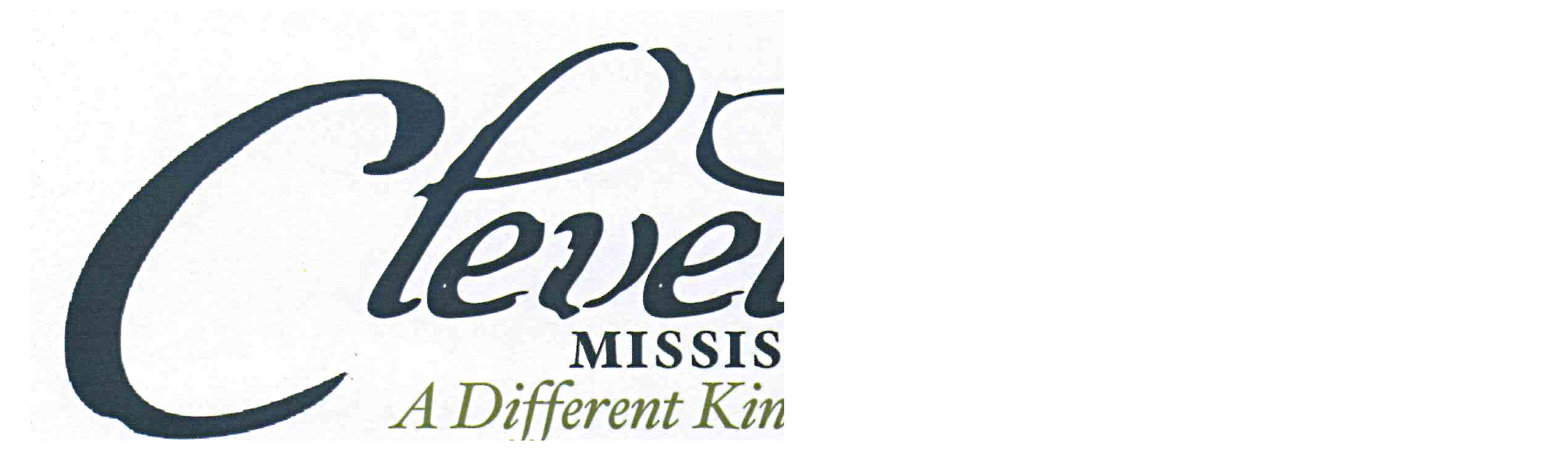

--- FILE ---
content_type: text/html; charset=UTF-8
request_url: https://clevelandms.seamlessdocs.com/f/mechanicalpermit
body_size: 12598
content:
<!DOCTYPE html>
<html lang="en">
  <head>
            <meta http-equiv="X-UA-Compatible" content="IE=edge">
        <script type="text/javascript">
            var show_user_bar = false;
            var preview = false;
            var baseurl = 'https://clevelandms.seamlessdocs.com';
            var formurl = 'https://clevelandms.seamlessdocs.com/f/mechanicalpermit';
            var embed_type = '';
            var prem = !!'1';
            var is_fillable = !!'1';
            var is_wizard = ('' == '1');
            var for_print = !!'';
            var signer_data;
                            var wizard_elements = {};
                        var defaultView = 'doc';
            var ui_prefs = {"hide_submit":false};
                            var submit_btn_settings = null;
                        var allow_hotseat_toggle = false;
                            allow_hotseat_toggle = true;
                        var submissionViewerToggle = false;
                            submissionViewerToggle = true;
                        var isPaymentEnabled = false;
                    </script>
    
    <!-- public_form_head -->
<meta http-equiv="X-UA-Compatible" content="IE=10; IE=edge">
<title>[City of Cleveland] Mechanical Permit Application</title>
<script type="text/javascript">
	var DefaultMap = Map;
	var DefaultArrayFrom = Array.from;
	var CustomArrayFrom = function (item) {
		if (item == null) return [];

		return DefaultArrayFrom(item);
	}
	var DefaultSymbol = Symbol;
</script>
<script src="https://cdn.jsdelivr.net/npm/symbol-es6/dist/symbol-es6.min.js"></script>
<link rel="shortcut icon" href="/favicon.ico" />
    <link type="text/css" rel="stylesheet" href="/assets/css/global.css??1768729921" media="all" charset="utf-8" />
    <link type="text/css" rel="stylesheet" href="/assets/css/bootstrap.min.css??1768729921" media="all" charset="utf-8" />

    

	<link type="text/css" rel="stylesheet" href="//clevelandms.seamlessdocs.com/assets/css/form_view.min.css??1768729921" media="all" charset="utf-8" />


<meta name="robots" content="NOINDEX, NOFOLLOW"/>
<meta http-equiv="Content-Type" content="text/html; charset=UTF-8">

	<meta name="viewport" content="width=device-width, initial-scale=1.0" />

    <script type="text/javascript">
        var user_id = '';
        var extlink = 'https://clevelandms.seamlessdocs.com';

		firstName = "";
		lastName = "";
		email = "";
		stored_sig = null;

		</script>

    <script>
    window.SEAMLESSDOCS_SERVER_URL = 'https://backend.prod.seamlessdocs.com/';
    window.SEAMLESSDOCS_AUTH0_CLIENT_ID = 'JVgwYze28iPdRL4bKy0ue0SDQwoQ0lSR';
    window.SEAMLESSDOCS_AUTH0_DOMAIN = 'seamlessdocs.auth0.com'
    window.SEAMLESSDOCS_AUTH0_DB_CONNECTION = 'SD-Prod';
    window.SEAMLESSDOCS_FILEPICKER_KEY = 'AS1Oi4V4xTkuGDjSc2tVxz';
    window.SEAMLESSDOCS_CONDITIONAL_NOTIFICATIONS_TEXT_FIELDS = '1';
</script>
            
    <script type="text/javascript" src="//clevelandms.seamlessdocs.com/assets/js/browser_compatibility_check.min.js?1768729921"></script>

            <script type="text/javascript" src="//clevelandms.seamlessdocs.com/_js/mootools-compat-1.3-loader.js?1768729921"></script>
    	<script type="text/javascript" src="//clevelandms.seamlessdocs.com/assets/js/etc.min.js?1768729921"></script>
	<script type="text/javascript" src="//clevelandms.seamlessdocs.com/assets/js/library.v2.min.js?1768729921"></script>

	<script type="text/javascript" src="//clevelandms.seamlessdocs.com/assets/js/mathjs.js?1768729921"></script>
	<script type="text/javascript" src="//clevelandms.seamlessdocs.com/assets/js/iframeResizer.contentWindow.js?1768729921"></script>
	<script type="text/javascript" src="//clevelandms.seamlessdocs.com/assets/js/datadog-logs.js?1768729921"></script>

	<script src="//clevelandms.seamlessdocs.com/_js/filestackLoader.js"></script>
	<script>
		var DD_logEnv = /(nonprod|localhost)/.test(location.hostname) ? 'nonprod' : (/stage/.test(location.hostname) ? 'stage' : 'prod')
		window.DD_LOGS && DD_LOGS.init({
			clientToken: 'pub99c5e641777c4c912ccc4399aba20626',
			forwardErrorsToLogs: true,
			sampleRate: DD_logEnv === 'prod' ? 100 : 0,
			service: 'legacy.client',
			datacenter: 'eu',
			env: DD_logEnv
		});
	</script>
	
	<script>
		function waitForIntercomIframe() {
			/*
        	iframes that are programatically added via 3rd party scripts don't always have the `title` attribute.
        	that attribute is required for iframes.. even if set to `empty`
        	starting a timer per service to catch when each loads
*/
			var intercomWaitIframe = setInterval(function(){
				if ($('intercom-frame') === null) {
					return;
				} else {
					clearInterval(intercomWaitIframe);
					$('intercom-frame').set('title','empty');
				}
			}, 100);
		}
		window.addEventListener('DOMContentLoaded', waitForIntercomIframe);
	</script>
	

	<script type="text/javascript">
    var rootPath = 'clevelandms.seamlessdocs.com'; 	var ink_key = 'AS1Oi4V4xTkuGDjSc2tVxz';
    var FORM_ALIAS_MAX_LENGTH = 100;
	var form_id = 'CO17111000045635045';
	var pdf_id = 'CO17111000045635044';
	var is_pdf = !!'CO17111000045635044';
	var is_wizard_enabled = ("" == 't') ? 't' : 'f';
	var alias = 'mechanicalpermit';
	var form_type = '/f/';
	var is_wizard = false;
    var drawerMode = 'public';
    var request_needed = false;
    var is_finish = false;
    var acct_type = '8fa14cdd754f91cc6554c9e71929cce7';
	var is_thankyou = false;
	var is_admin =false;
	var page_data = [];
	var is_edit = false;
	var request_attachments_active = false;
	var mindbody_active = false;
	    var is_save_and_continue = false;

	var isMobile = false;
	var disable_quick_tools = ("" === 'f') ? 'f' : 't';
	var submit_error = null;

	var sub_view_mode = 'userdefined';

	var assets = {"css":[],"js":[]};

	
	</script>

	<script type="text/javascript" src="//clevelandms.seamlessdocs.com/components/odoForms/js/branding.js?1768729921"></script>

	    		  <script type="text/javascript" src="//clevelandms.seamlessdocs.com/assets/js/sd.min.js?1768729921"></script>
    	

	
    

						<link type="text/css" rel="stylesheet" href="//clevelandms.seamlessdocs.com/assets/css/form_view_responsive.min.css??1768729921" media="all" charset="utf-8" />
  			


    <link type="text/css" rel="stylesheet" href="//clevelandms.seamlessdocs.com/assets/css/form_view_editor.min.css??1768729921" media="all" charset="utf-8" />


	
	


  <script type="text/javascript">
    var master_account_id = 'MA17091000038967645';
            var has_signatures = true;
	    var wait_for_odosign = false;
	    var embed_type = '';
	            	        var message_heading = {'saving':'Saving...','success':'Success','alert':'Oops!'};

	        var submit_message_body = "";

	        	        	    	    var signer_data = {"participantId":4682833,"recipient_type":"userdefined","signer_type":"userdefined","signer_key":"9c284e3dd78cf2afcf967ebd591d96df","key":"9c284e3dd78cf2afcf967ebd591d96df","color":"#46275E","allow_hotseat":"false","can_delegate":"false","require_login":"false","identifiedBy":null,"participationOrder":0,"hideSignature":false,"groupLabel":"","versionId":"AP25021000576576593","reference":"Signer1","apiConfig":null};
          </script>






  <link rel="stylesheet" type="text/css" href="//clevelandms.seamlessdocs.com/_js/datepicker/datepicker_jqui.css">
  <script type="text/javascript" src="//clevelandms.seamlessdocs.com/_js/datepicker/datepicker.js"></script>

    <style type="text/css" media="screen">
            
    

        /*
    	@media screen and (min-width: 980px) {
    		.l-document-content-area.public_mode {
    			padding-top: 50px !important;
    		}
    	}
    */
    
        	body {
    		width: 100%;
    	}
    
        </style>

	<script>
		if (assets) {
			addon.loadAssets( assets );
		}
	</script>



<link rel="apple-touch-icon" href="https://www.seamlessdocs.com/_imgs/ios_icon.png"></link>



    <link type="text/css" rel="stylesheet" href="//clevelandms.seamlessdocs.com/assets/css/liveview-base.min.css??1768729921" media="all" charset="utf-8" />

    

            <!-- Google Analytics -->
          <!-- Google tag (gtag.js) -->
<script async src="https://www.googletagmanager.com/gtag/js?id=G-2NYNFWGR6B"></script>
<script>
    
        window.dataLayer = window.dataLayer || [];
        function gtag(){dataLayer.push(arguments);}
    
    gtag('js', new Date());
    gtag('config', 'G-2NYNFWGR6B');
    
    gtag('event', 'page_view', {
        page_path: window.location.pathname,
        page_title: document.title
    });
</script>
        <!-- End of Google Analytics -->
      </head>
  <body class="one-nav-enable" >
          
            
                                                    <script>
	var participantsToggle = false;
	var isForteEnabled = false;
		participantsToggle = true;
		var isUserAuth = false;
	</script>
</script>


<script type="text/javascript">

	var request_needed = false;
	var font_size = "12px";
	var application_id = "";

            var emailSigNeeded = false;
    
	window.addEvent( 'load',
					 function(e){
					 	var img = $$('figure.document-header--logo img')[0];

					 	if( img ) {
							var w = img.getWidth()/4;
							var h = img.getHeight()/4;

							if( Math.abs(h - w) > 15 ) {
								img.setStyles({
												'paddingTop': (w < h) ? h : w,
												'paddingBottom': (w < h) ? h : w
											});
							}
						}

													
							drag_tool = new dragDropElement('wizardTools');

							if( $('submit_bar') ) {
								drag_tool_aux = new dragDropElement($('submit_bar').getElement('.wizardTools'));
							}
							
																			if( typeof is_save_and_continue === 'boolean' ) {
								if( is_save_and_continue ) {
									loadSaveAndContinueNotification();
								}
							}
											 });

			permission_needed = false;

			


function toggleUserToolsMenu( e ){
    if( e.target.hasClass('submenu') || e.target.getParent('.submenu') ){
        if( e.target.hasClass('submenu') ){
            $$('li.submenu.active').removeClass('active');
            e.target.addClass('active');

            window.addEvent('click', toggleUserToolsMenu );
        }
    }
    else{
        $$('li.submenu.active').removeClass('active');
        window.removeEvent('click', toggleUserToolsMenu );
    }
}
window.addEvent('load', function(){
    if( typeOf($('wizardTools')) == 'element' &&
    	$('wizardTools').getElement('li.icon-chevron-up') &&
    	$('wizardTools').getElement('li.icon-remove') ){
	        $('wizardTools').getElement('li.icon-remove').addEvent('click',function(){
	            $('wizardTools').addClass('minimize');
	            (function(){
	                $('wizardTools').getElement('li.icon-chevron-up').addClass('show');

	                $('wizardTools').getElement('li.icon-chevron-up').addEvent('click', function(e){
	                    $('wizardTools').removeClass('minimize');
	                    $('wizardTools').getElement('li.icon-chevron-up').removeClass('show');
	                });
	            }).delay(500);
	        });
    }
});
</script>

	<script type="text/javascript">
    var metricName = "pdfView.loading.time";
    
    window.addEventListener('load', function () {
        setTimeout(function () {
            let time = performance.timing.loadEventEnd - performance.timing.navigationStart;

            if (time > 0) {
                new Request.JSON({
                    url: '/ajax',
                    async: false,
                    data: {
                        'ar_class': ['Performance', 'histogram'],
                        'args': {
                            metricName: metricName,
                            value: time
                        }
                    },
                }).send();
            }
        }, 1000);
    });
    
</script>


		    	
<header class="l-document-masthead   ">

        <a tabIndex="0" href="#mainContent" class="skip-to-main-link" style="position:absolute;top:-1000px;" onkeypress="return false;" onclick="return false;">Skip to form</a>

	<div class="masthead_info_wrapper">

        	<div class="document-header">
  			    		<figure class="document-header--logo ">
                                                          
                                          
                    				        <img class="logo_wrapper" src="https://s3.amazonaws.com/260129c1-3e0b-4614-a4a6-e2986d88c664/0W9Beo4gQIyWEyeLJLOp_cleveland_logo.jpg" alt="City of Cleveland logo" onerror="if (this.src !== '/_imgs/assets/images/brand-logo.png') this.src = '/_imgs/assets/images/brand-logo.png';">
    			          		</figure>

    		<div class="document-header--infobox active">

    			<hgroup class="document-header--company-essentials">
    				<h1>City of Cleveland</h1>
    			</hgroup>

    			<address class="document-header--company-address">
                    <p>
                                                    michelle.arbuckle@cityofclevelandms.com
                                            </p>

    				    					<p>
                                                            <span>100 North Street</span>, <span>PO Box 1439</span>, <span>Cleveland</span>, <span>MS</span>, <span>38732</span>, <span>US</span>
                                                    </p>
    															<p>
                                                            662-846-1471
                                                    </p>
					    			</address>
    		</div>
    	</div>
	
	
			

    </div>
</header>


	


	<div id="printToSignModal" class="modal_module">
		<h3 class="modal_title">Print Document</h3>
		<div style="min-height: 140px;">
			<p>When you click Print below we will prepare a printable document for you. It will automatically download when it's ready.</p>
			<p><b>Did you know?</b><br>
			You can fill in the document online and then click the print icon and all of your information will be populated in the printable document, saving you time later.</p>
		</div>
		<p class="actions">
			<input type="button" class="btn" value="Cancel" onclick="modalManager.closeViewModal('printToSignModal');">
			<input type="button" class="btn done print" value="Print">
		</p>

	</div>
	
<div id="submit_bar" class="submit_bar">
	<div class="center_wrapper">
		<div class="tools_wrapper">
			
			
						    
	<div 
		class="tool icon-print" 
		role="button"
	    tabindex="0"
	    onclick="printDoc();"
	    onkeydown="if(event.key === 'Enter' || event.key === ' ') printDoc();"
		data-tooltip='{"position":"bottom"}' 
		title="Print Document Without Submitting">
	</div>

			
			
					</div>

	    <a class="logo-inner" href="http://www.seamlessdocs.com" target="_blank"></a>

        <script src="https://core.spreedly.com/iframe/express-2.min.js"></script>
<script type="text/javascript" src="/assets/js/payment-modals.js?1768729921"></script>
<!-- this following javascript lives in the template as much of the config is provided dynamically server-side -->
<script>
        var spreedlyData = null;
    </script>
        <script type="text/javascript" src="/assets/js/payment-modals.js?1768729921"></script>
<script>
            var govosPayData = null;
    </script>
                    
										                    				        <input type="button" class="action_button sign primary " value="Submit &amp; Sign" onclick="submitDoc();">
                    										
        
		
					<div
				class=""
				tabIndex="0"
				onclick="signerActions.decline();"
				role="button"
				aria-label="Decline to sign"
				onkeydown="if(event.key === 'Enter' || event.key === ' ') signerActions.decline();">
			</div>

			<div 
				class="special-tool icon-ban-circle"
				onclick="signerActions.decline();"
				tabIndex="0"
				role="button"
				onkeydown="if(event.key === 'Enter' || event.key === ' ') signerActions.decline();"
				data-tooltip='{"position":"top"}' title="Decline to Sign">
			</div>
		
		<div class="icon-warning-sign warning" id="submit_warning"></div>
	</div>

	<div class="logo-outer">
		<a class="logo-wrap" href="http://www.seamlessdocs.com" target="_blank"><div class="sd-logo"></div>
		<a href="http://www.seamlessdocs.com" target="_blank" class="Go to home page">SeamlessDocs</a>
    </div>
</div>

<div id="warning_msg"><p class="center_wrapper"></p></div>
	
<style>
@media print {
	@font-face {
	    font-family: 'Gotham Bold';
	    font-style: normal;
	    font-weight: bold;
	    src: url('/fonts/gotham/Gotham-Bold.eot');
	    src: local('Gotham Bold'), local('Gotham-Bold'), url('/fonts/gotham/Gotham-Bold.woff') format('woff'), url('/fonts/gotham/Gotham-Bold.ttf') format('truetype'), url('/fonts/gotham/Gotham-Bold.svg') format('svg');
	}
	@font-face {
	    font-family: 'Gotham Book';
	    font-style: normal;
	    font-weight: normal;
	    src: url('/fonts/gotham/Gotham-Book.eot');
	    src: local('Gotham Book'), local('Gotham-Book'), url('/fonts/gotham/Gotham-Book.woff') format('woff'), url('/fonts/gotham/Gotham-Book.ttf') format('truetype'), url('/fonts/gotham/Gotham-Book.svg') format('svg');
	}
	@font-face {
	    font-family: 'Gotham Medium';
	    font-style: normal;
	    font-weight: normal;
	    src: url('/fonts/gotham/Gotham-Medium.eot');
	    src: local('Gotham Medium'), local('Gotham-Medium'), url('/fonts/gotham/Gotham-Medium.woff') format('woff'), url('/fonts/gotham/Gotham-Medium.ttf') format('truetype'), url('/fonts/gotham/Gotham-Medium.svg') format('svg');
	}
	@font-face {
	    font-family: 'Gotham Light';
	    font-style: normal;
	    font-weight: normal;
	    src: url('/fonts/gotham/Gotham-Light.eot');
	    src: local('Gotham Light'), local('Gotham-Light'), url('/fonts/gotham/Gotham-Light.woff') format('woff'), url('/fonts/gotham/Gotham-Light.ttf') format('truetype'), url('/fonts/gotham/Gotham-Light.svg') format('svg');
	}

    }



</style>

<main class="l-document-content-area public_mode doc  ">
	<div id="doc" class="document-content-area--inner-content">
		<div class="document-content-area__scroll-wrapper jscroll">
					    <form name="Mechanical Permit Application_doc" class="form_wrap" id="CO17111000045635044_doc" method="post" action="https://clevelandms.seamlessdocs.com/f/mechanicalpermit">
	        <input type="hidden" name="pdf_id" value="CO17111000045635044">
	        <input type="hidden" name="form_id" value="CO17111000045635045">
	        <input type="hidden" name="master_account_id" value="MA17091000038967645">
	        <input type="hidden" name="application_id" value="">
	        <input type="hidden" name="requestedClass" value="OdoFormsForms">
	        <input type="hidden" name="requestedMethod" value="submit">
	        <input type="hidden" name="thankyou_url" value="">
	        <input type="hidden" name="embed_type" value="">
	        <input type="hidden" name="uuid" value="CrU4Tv41saL3y28S1IpzqyI">
	        <input type="hidden" name="referrer_url" value="">
	        		        <input type="hidden" name="sub_view_mode" value="userdefined">
	        			
			

  <div class="page pdf" id="Page1" style="background-image:url('https://cdn.seamlessdocs.com/doc_images/201711/0592996cc2841a98df19f3c29b5743c0.png');"><div class="permission_overlay"></div><span class="elem text" rel="gen_input_text_qTWco1_0"><input  type="text"name="gen_input_text_qTWco1_0" class="doc_field validate[]" rel="gen_input_text_qTWco1_0" style="width:200px !important;height:25px !important;line-height:25px;" aria-label="Lot Text Box" value="" ></span><span class="elem text" rel="gen_input_text_cx07sM_0"><input  type="text"name="gen_input_text_cx07sM_0" class="doc_field validate[]" rel="gen_input_text_cx07sM_0" style="width:92px !important;height:25px !important;line-height:25px;" aria-label="Block Text Box" value="" ></span><span class="elem text" rel="gen_input_text_Hx5sa_0"><input  type="text"name="gen_input_text_Hx5sa_0" class="doc_field validate[]" rel="gen_input_text_Hx5sa_0" style="width:254px !important;height:28px !important;line-height:28px;" aria-label="Project Address Text Box" value="" ></span><span class="elem text" rel="gen_input_text_ek86F_0"><input  type="text"name="gen_input_text_ek86F_0" class="doc_field validate[]" rel="gen_input_text_ek86F_0" style="width:285px !important;height:21px !important;line-height:21px;" aria-label="Subdivision Text Box" value="" ></span><span class="elem text" rel="gen_input_text_zp8SYL_0"><input  type="text"name="gen_input_text_zp8SYL_0" class="doc_field validate[]" rel="gen_input_text_zp8SYL_0" style="width:293px !important;height:28px !important;line-height:28px;" aria-label="TextField_0 Text Box" value="" ></span><span class="elem text" rel="gen_input_text_gPAtn8_0"><input  type="text"name="gen_input_text_gPAtn8_0" class="doc_field validate[]" rel="gen_input_text_gPAtn8_0" style="width:247px !important;height:23px !important;line-height:23px;" aria-label="Legal Description Text Box" value="" ></span><span class="elem text" rel="gen_input_text_BLIpFr_0"><input  type="text"name="gen_input_text_BLIpFr_0" class="doc_field validate[]" rel="gen_input_text_BLIpFr_0" style="width:254px !important;height:25px !important;font-size:14px !important;letter-spacing:normal !important;word-spacing:normal !important;color:#333333 !important;line-height:25px;" special_formatting = "none" aria-label="Property Owner Text Box" value="" ></span><span class="elem text" rel="gen_input_text_v6QRfH_0"><input  type="text"name="gen_input_text_v6QRfH_0" class="doc_field validate[]" rel="gen_input_text_v6QRfH_0" style="width:254px !important;height:25px !important;line-height:25px;" aria-label="Mailing Address Text Box" value="" ></span><span class="elem text" rel="gen_input_text_MRum7w_0"><input  type="text"name="gen_input_text_MRum7w_0" class="doc_field validate[]" rel="gen_input_text_MRum7w_0" style="width:362px !important;height:28px !important;line-height:28px;" aria-label="TextField_1 Text Box" value="" ></span><span class="elem text" rel="gen_input_text_HkPxbP_0"><input  type="text"name="gen_input_text_HkPxbP_0" class="doc_field validate[]" rel="gen_input_text_HkPxbP_0" style="width:316px !important;height:25px !important;line-height:25px;" aria-label="Name Text Box" value="" ></span><span class="elem text" rel="gen_input_text_gMJpKB"><input  type="text"name="gen_input_text_gMJpKB" class="doc_field validate['number']" rel="gen_input_text_gMJpKB" style="height:21px !important;width:191px !important;font-size:14px !important;letter-spacing:normal !important;word-spacing:normal !important;color:#333333 !important;line-height:21px;" special_formatting = "none" aria-label="TextField_3 Text Box" value="" ></span><span class="elem text" rel="gen_input_text_FiX91G"><input  type="text"name="gen_input_text_FiX91G" class="doc_field validate['number']" rel="gen_input_text_FiX91G" style="height:21px !important;width:191px !important;font-size:14px !important;letter-spacing:normal !important;word-spacing:normal !important;color:#333333 !important;line-height:21px;" special_formatting = "none" aria-label="TextField_3 Text Box" value="" ></span><span class="elem text" rel="gen_input_text_r3xWTE"><input  type="text"name="gen_input_text_r3xWTE" class="doc_field validate[]" rel="gen_input_text_r3xWTE" style="height:21px !important;width:298px !important;line-height:21px;" aria-label="TextField_3 Text Box" value="" ></span><span class="elem text" rel="gen_input_text_XjoNx8_0"><input  type="text"name="gen_input_text_XjoNx8_0" class="doc_field validate['number']" rel="gen_input_text_XjoNx8_0" style="width:214px !important;height:21px !important;font-size:14px !important;letter-spacing:normal !important;word-spacing:normal !important;color:#333333 !important;line-height:21px;" special_formatting = "none" aria-label="TextField_3 Text Box" value="" ></span><span class="elem text" rel="gen_input_text_w5x6y9_0"><input  type="text"name="gen_input_text_w5x6y9_0" class="doc_field validate['email']" rel="gen_input_text_w5x6y9_0" style="width:316px !important;height:23px !important;font-size:14px !important;letter-spacing:normal !important;word-spacing:normal !important;color:#333333 !important;line-height:23px;" special_formatting = "none" aria-label="Email Text Box" value="" ></span><span class="elem text" rel="gen_input_text_IsdXJP_0"><input  type="text"name="gen_input_text_IsdXJP_0" class="doc_field validate[]" rel="gen_input_text_IsdXJP_0" style="width:362px !important;height:20px !important;line-height:20px;" aria-label="TextField_2 Text Box" value="" ></span><span class="elem checkbox" rel="gen_input_checkbox_nvf7R5_0"><input  type="checkbox"name="fieldgroup_9wGZJp[]" class="doc_field validate[]" rel="gen_input_checkbox_nvf7R5_0" style="height:15px !important;width:15px !important;" ref="fieldgroup_9wGZJp" onchange="checkForConditional(this);"  aria-label="New Field" value="checkbox_BzM" ></span><span class="elem checkbox" rel="gen_input_checkbox_hQ12Uc_0"><input  type="checkbox"name="fieldgroup_k47g6r[]" class="doc_field validate[]" rel="gen_input_checkbox_hQ12Uc_0" style="height:15px !important;width:15px !important;" ref="fieldgroup_k47g6r" onchange="checkForConditional(this);"  aria-label="New Field" value="checkbox_8lL" ></span><span class="elem checkbox" rel="gen_input_checkbox_dlST32_0"><input  type="checkbox"name="fieldgroup_Z8YnlW[]" class="doc_field validate[]" rel="gen_input_checkbox_dlST32_0" style="height:15px !important;width:15px !important;" ref="fieldgroup_Z8YnlW" onchange="checkForConditional(this);"  aria-label="checkbox_4Gq" value="checkbox_e0u" ></span><span class="elem checkbox" rel="gen_input_checkbox_HlDUpL_0"><input  type="checkbox"name="fieldgroup_bQxbRJ[]" class="doc_field validate[]" rel="gen_input_checkbox_HlDUpL_0" style="height:15px !important;width:15px !important;" ref="fieldgroup_bQxbRJ" onchange="checkForConditional(this);"  aria-label="New Field" value="checkbox_m2E" ></span><span class="elem checkbox" rel="gen_input_checkbox_tegmtQ_0"><input  type="checkbox"name="fieldgroup_2fAFoz[]" class="doc_field validate[]" rel="gen_input_checkbox_tegmtQ_0" style="height:15px !important;width:15px !important;" ref="fieldgroup_2fAFoz" onchange="checkForConditional(this);"  aria-label="New Field" value="checkbox_EgA" ></span><span class="elem checkbox" rel="gen_input_checkbox_RpQ7fj_0"><input  type="checkbox"name="fieldgroup_3ZBVe0[]" class="doc_field validate[]" rel="gen_input_checkbox_RpQ7fj_0" style="height:15px !important;width:15px !important;" ref="fieldgroup_3ZBVe0" onchange="checkForConditional(this);"  aria-label="New Field" value="checkbox_lih" ></span><span class="elem checkbox" rel="gen_input_checkbox_zP2rhp_0"><input  type="checkbox"name="fieldgroup_AvYlxq[]" class="doc_field validate[]" rel="gen_input_checkbox_zP2rhp_0" style="height:15px !important;width:15px !important;" ref="fieldgroup_AvYlxq" onchange="checkForConditional(this);"  aria-label="New Field" value="checkbox_PjC" ></span><span class="elem checkbox" rel="gen_input_checkbox_Vs68E2_0"><input  type="checkbox"name="fieldgroup_JXWGfj[]" class="doc_field validate[]" rel="gen_input_checkbox_Vs68E2_0" style="height:15px !important;width:15px !important;" ref="fieldgroup_JXWGfj" onchange="checkForConditional(this);"  aria-label="New Field" value="checkbox_H9N" ></span><span class="elem checkbox" rel="gen_input_checkbox_tGlQbQ_0"><input  type="checkbox"name="fieldgroup_oZgDRG[]" class="doc_field validate[]" rel="gen_input_checkbox_tGlQbQ_0" style="height:15px !important;width:15px !important;" ref="fieldgroup_oZgDRG" onchange="checkForConditional(this);"  aria-label="New Field" value="checkbox_kh6" ></span><span class="elem checkbox" rel="gen_input_checkbox_dkmSQ9_0"><input  type="checkbox"name="fieldgroup_PcrzOG[]" class="doc_field validate[]" rel="gen_input_checkbox_dkmSQ9_0" style="height:15px !important;width:15px !important;" ref="fieldgroup_PcrzOG" onchange="checkForConditional(this);"  aria-label="New Field" value="checkbox_7nf" ></span><span class="elem text" rel="gen_input_text_Uvcdv_0"><input  type="text"name="gen_input_text_Uvcdv_0" class="doc_field validate[]" rel="gen_input_text_Uvcdv_0" style="width:49px !important;height:16px !important;line-height:16px;" aria-label="NA_1 Text Box" value="" ></span><span class="elem text" rel="gen_input_text_43Mmou"><input  type="text"name="gen_input_text_43Mmou" class="doc_field validate[]" rel="gen_input_text_43Mmou" style="height:15px !important;width:55px !important;line-height:15px;" readonly calc-fx="gen_input_text_43Mmou=gen_input_text_Uvcdv_0*3" aria-label="TextField_6 Text Box" value="" ></span><span class="elem text" rel="gen_input_text_mNOGY8_0"><input  type="text"name="gen_input_text_mNOGY8_0" class="doc_field validate[]" rel="gen_input_text_mNOGY8_0" style="width:55px !important;height:15px !important;line-height:15px;" aria-label="NA Text Box" value="" ></span><span class="elem text" rel="gen_input_text_tPfnKO_0"><input  type="text"name="gen_input_text_tPfnKO_0" class="doc_field validate[]" rel="gen_input_text_tPfnKO_0" style="width:59px !important;height:15px !important;line-height:15px;" readonly calc-fx="gen_input_text_tPfnKO_0=gen_input_text_mNOGY8_0*3" aria-label="TextField_4 Text Box" value="" ></span><span class="elem text" rel="gen_input_text_nEBtyC_0"><input  type="text"name="gen_input_text_nEBtyC_0" class="doc_field validate[]" rel="gen_input_text_nEBtyC_0" style="width:55px !important;height:15px !important;line-height:15px;" aria-label="TextField_6 Text Box" value="" ></span><span class="elem text" rel="gen_input_text_Q5rzLM_0"><input  type="text"name="gen_input_text_Q5rzLM_0" class="doc_field validate[]" rel="gen_input_text_Q5rzLM_0" style="width:55px !important;height:15px !important;line-height:15px;" readonly calc-fx="gen_input_text_Q5rzLM_0=25+gen_input_text_tPfnKO_0+gen_input_text_43Mmou+gen_input_text_nEBtyC_0" aria-label="Total Fee Text Box" value="" ></span><span class="elem text" rel="gen_input_text_k5flgA_0"><input  type="text"name="gen_input_text_k5flgA_0" class="doc_field validate[]" rel="gen_input_text_k5flgA_0" style="width:478px !important;height:30px !important;line-height:30px;" aria-label="TextField_7 Text Box" value="" ></span><span class="elem text textarea" rel="gen_input_text_bhm57N_0"><textarea  type="text"name="gen_input_text_bhm57N_0" class="doc_field validate[]" rel="gen_input_text_bhm57N_0" style="width:751px !important;height:97px !important;font-size:14px !important;letter-spacing:normal !important;word-spacing:normal !important;color:#333333 !important;overflow:auto;" special_formatting = "none" aria-label="Minor Repairs Remodel Describe in Detail Text Box" aria-label= "Minor Repairs Remodel Describe in Detail"></textarea></span><div class="elem" rel="gen_odosign_SignHere_ORwCUG_0" style="top:824px; left:50px; width:164px; height:32px;"><div class="signature_wrapper" autodetected="t" rel="gen_odosign_SignHere_ORwCUG_0" title="Signer1" tabindex="0" role="region" aria-label="Signature Field"><span class="signer_elem signhere" recipient_key="9c284e3dd78cf2afcf967ebd591d96df" style="border-color:#46275E;  background-color: rgba(70, 39, 94, 0.4);" >Signature Here</span><input type="hidden" name="esign_elems[9c284e3dd78cf2afcf967ebd591d96df][gen_odosign_SignHere_ORwCUG_0][type]" value="SignHere"><span class="signerStamp" tabindex="0" role="button" aria-label="Click to Sign">Click to Sign</span></div></div><div class="elem" rel="gen_odosign_datesigned_p9Towi" style="top:832px; left:450px; width:200px; height:19px;"><div class="signature_wrapper" autodetected="f" rel="gen_odosign_datesigned_p9Towi" title="Signer1" tabindex="0" role="region" aria-label="Signature Field"><span class="signer_elem datesigned" recipient_key="9c284e3dd78cf2afcf967ebd591d96df" style="border-color:#46275E;  background-color: rgba(70, 39, 94, 0.4);" >01/18/2026</span><input type="hidden" name="esign_elems[9c284e3dd78cf2afcf967ebd591d96df][gen_odosign_datesigned_p9Towi][type]" value="datesigned"><span class="signerStamp" tabindex="0" role="button" aria-label="Click to Sign">Click to Sign</span></div></div></div><style rel="stylesheet" type="text/css">#Page1{height:1100px; width:850px}
.elem[rel=gen_input_text_qTWco1_0] { top:175px;left:455px;height:25px;width:200px }
.elem[rel=gen_input_text_cx07sM_0] { top:175px;left:701px;height:25px;width:92px }
.elem[rel=gen_input_text_Hx5sa_0] { top:178px;left:155px;height:28px;width:254px }
.elem[rel=gen_input_text_ek86F_0] { top:204px;left:509px;height:21px;width:285px }
.elem[rel=gen_input_text_zp8SYL_0] { top:210px;left:118px;height:28px;width:293px }
.elem[rel=gen_input_text_gPAtn8_0] { top:227px;left:544px;height:23px;width:247px }
.elem[rel=gen_input_text_BLIpFr_0] { top:274px;left:154px;height:25px;width:254px }
.elem[rel=gen_input_text_v6QRfH_0] { top:274px;left:539px;height:25px;width:254px }
.elem[rel=gen_input_text_MRum7w_0] { top:295px;left:432px;height:28px;width:362px }
.elem[rel=gen_input_text_HkPxbP_0] { top:350px;left:94px;height:25px;width:316px }
.elem[rel=gen_input_text_gMJpKB] { top:305px;left:230px;height:21px;width:191px }
.elem[rel=gen_input_text_FiX91G] { top:356px;left:608px;height:21px;width:191px }
.elem[rel=gen_input_text_r3xWTE] { top:377px;left:111px;height:21px;width:298px }
.elem[rel=gen_input_text_XjoNx8_0] { top:378px;left:583px;height:21px;width:214px }
.elem[rel=gen_input_text_w5x6y9_0] { top:403px;left:477px;height:23px;width:316px }
.elem[rel=gen_input_text_IsdXJP_0] { top:405px;left:51px;height:20px;width:362px }
.elem[rel=gen_input_checkbox_nvf7R5_0] { top:450px;left:389px;height:15px;width:15px }
.elem[rel=gen_input_checkbox_hQ12Uc_0] { top:450px;left:626px;height:15px;width:15px }
.elem[rel=gen_input_checkbox_dlST32_0] { top:451px;left:152px;height:15px;width:15px }
.elem[rel=gen_input_checkbox_HlDUpL_0] { top:451px;left:282px;height:15px;width:15px }
.elem[rel=gen_input_checkbox_tegmtQ_0] { top:451px;left:507px;height:15px;width:15px }
.elem[rel=gen_input_checkbox_RpQ7fj_0] { top:475px;left:152px;height:15px;width:15px }
.elem[rel=gen_input_checkbox_zP2rhp_0] { top:475px;left:389px;height:15px;width:15px }
.elem[rel=gen_input_checkbox_Vs68E2_0] { top:475px;left:507px;height:15px;width:15px }
.elem[rel=gen_input_checkbox_tGlQbQ_0] { top:476px;left:282px;height:15px;width:15px }
.elem[rel=gen_input_checkbox_dkmSQ9_0] { top:476px;left:626px;height:15px;width:15px }
.elem[rel=gen_input_text_Uvcdv_0] { top:551px;left:426px;height:16px;width:49px }
.elem[rel=gen_input_text_43Mmou] { top:552px;left:752px;height:15px;width:55px }
.elem[rel=gen_input_text_mNOGY8_0] { top:567px;left:43px;height:15px;width:55px }
.elem[rel=gen_input_text_tPfnKO_0] { top:567px;left:363px;height:15px;width:59px }
.elem[rel=gen_input_text_nEBtyC_0] { top:567px;left:751px;height:15px;width:55px }
.elem[rel=gen_input_text_Q5rzLM_0] { top:584px;left:751px;height:15px;width:55px }
.elem[rel=gen_input_text_k5flgA_0] { top:608px;left:321px;height:30px;width:478px }
.elem[rel=gen_input_text_bhm57N_0] { top:640px;left:50px;height:97px;width:751px }</style><script>page_data.push({"gen_input_text_qTWco1_0":{"id":"gen_input_text_qTWco1_0","name":"gen_input_text_qTWco1_0","tag":"input","type":"text","autodetected":"t","settings":{"label":"Lot","required":"f","readonly":"f"},"properties":{"top":"175px","left":"455px","width":"200px","height":"25px"}},"gen_input_text_cx07sM_0":{"id":"gen_input_text_cx07sM_0","name":"gen_input_text_cx07sM_0","tag":"input","type":"text","autodetected":"t","settings":{"label":"Block","required":"f","readonly":"f"},"properties":{"top":"175px","left":"701px","width":"92px","height":"25px"}},"gen_input_text_Hx5sa_0":{"id":"gen_input_text_Hx5sa_0","name":"gen_input_text_Hx5sa_0","tag":"input","type":"text","autodetected":"t","settings":{"label":"Project Address","required":"f","readonly":"f"},"properties":{"top":"178px","left":"155px","width":"254px","height":"28px"}},"gen_input_text_ek86F_0":{"id":"gen_input_text_ek86F_0","name":"gen_input_text_ek86F_0","tag":"input","type":"text","autodetected":"t","settings":{"label":"Subdivision","required":"f","readonly":"f"},"properties":{"top":"204px","left":"509px","width":"285px","height":"21px"}},"gen_input_text_zp8SYL_0":{"id":"gen_input_text_zp8SYL_0","name":"gen_input_text_zp8SYL_0","tag":"input","type":"text","autodetected":"t","settings":{"label":"TextField_0","required":"f","readonly":"f"},"properties":{"top":"210px","left":"118px","width":"293px","height":"28px"}},"gen_input_text_gPAtn8_0":{"id":"gen_input_text_gPAtn8_0","name":"gen_input_text_gPAtn8_0","tag":"input","type":"text","autodetected":"t","settings":{"label":"Legal Description","required":"f","readonly":"f"},"properties":{"top":"227px","left":"544px","width":"247px","height":"23px"}},"gen_input_text_BLIpFr_0":{"id":"gen_input_text_BLIpFr_0","name":"gen_input_text_BLIpFr_0","tag":"input","type":"text","autodetected":"t","settings":{"label":"Property Owner","required":"f","readonly":"f","is_hidden":"f","color":"#333333","default_value":null,"title":null,"validation":null,"validation_error_message":null,"placeholder":null,"attr":{"special_formatting":"none"},"maxlength":null,"api_alias":null,"exclude_from_api":"false","special_formatting":"none"},"properties":{"top":"274px","left":"154px","width":"254px","height":"25px","font-family":null,"font-size":"14","letter-spacing":"normal","word-spacing":"normal","line-height":"normal","font-style":null,"text-align":null,"text-decoration":null,"font-weight":null,"color":"#333333"}},"gen_input_text_v6QRfH_0":{"id":"gen_input_text_v6QRfH_0","name":"gen_input_text_v6QRfH_0","tag":"input","type":"text","autodetected":"t","settings":{"label":"Mailing Address","required":"f","readonly":"f"},"properties":{"top":"274px","left":"539px","width":"254px","height":"25px"}},"gen_input_text_MRum7w_0":{"id":"gen_input_text_MRum7w_0","name":"gen_input_text_MRum7w_0","tag":"input","type":"text","autodetected":"t","settings":{"label":"TextField_1","required":"f","readonly":"f"},"properties":{"top":"295px","left":"432px","width":"362px","height":"28px"}},"gen_input_text_HkPxbP_0":{"id":"gen_input_text_HkPxbP_0","name":"gen_input_text_HkPxbP_0","tag":"input","type":"text","autodetected":"t","settings":{"label":"Name","required":"f","readonly":"f"},"properties":{"top":"350px","left":"94px","width":"316px","height":"25px"}},"gen_input_text_gMJpKB":{"tag":"input","type":"text","id":"gen_input_text_gMJpKB","properties":{"height":"21px","width":"191px","top":"305px","left":"230px","font-family":null,"font-size":"14","letter-spacing":"normal","word-spacing":"normal","line-height":"normal","font-style":null,"text-align":null,"text-decoration":null,"font-weight":null,"color":"#333333"},"name":"gen_input_text_gMJpKB","settings":{"label":"TextField_3","required":"f","readonly":"f","is_assigned":"f","assigned_signer_key":null,"is_hidden":"f","api_alias":null,"exclude_from_api":"false","color":"#333333","default_value":null,"title":null,"validation":"number","validation_error_message":null,"placeholder":null,"attr":{"special_formatting":"none"},"maxlength":null}},"gen_input_text_FiX91G":{"tag":"input","type":"text","id":"gen_input_text_FiX91G","properties":{"height":"21px","width":"191px","top":"356px","left":"608px","font-family":null,"font-size":"14","letter-spacing":"normal","word-spacing":"normal","line-height":"normal","font-style":null,"text-align":null,"text-decoration":null,"font-weight":null,"color":"#333333"},"name":"gen_input_text_FiX91G","settings":{"label":"TextField_3","required":"f","readonly":"f","is_assigned":"f","assigned_signer_key":null,"is_hidden":"f","api_alias":null,"exclude_from_api":"false","color":"#333333","default_value":null,"title":null,"validation":"number","validation_error_message":null,"placeholder":null,"attr":{"special_formatting":"none"},"maxlength":null,"special_formatting":"none"}},"gen_input_text_r3xWTE":{"tag":"input","type":"text","id":"gen_input_text_r3xWTE","properties":{"height":"21px","width":"298px","top":"377px","left":"111px"},"name":"gen_input_text_r3xWTE","settings":{"label":"TextField_3","required":"f","readonly":"f","is_assigned":"f","assigned_signer_key":null,"is_hidden":"f","api_alias":null,"exclude_from_api":"false"}},"gen_input_text_XjoNx8_0":{"id":"gen_input_text_XjoNx8_0","name":"gen_input_text_XjoNx8_0","tag":"input","type":"text","autodetected":"t","settings":{"label":"TextField_3","required":"f","readonly":"f","is_hidden":"f","color":"#333333","default_value":null,"title":null,"validation":"number","validation_error_message":null,"placeholder":null,"attr":{"special_formatting":"none"},"maxlength":null,"api_alias":null,"exclude_from_api":"false","special_formatting":"none"},"properties":{"top":"378px","left":"583px","width":"214px","height":"21px","font-family":null,"font-size":"14","letter-spacing":"normal","word-spacing":"normal","line-height":"normal","font-style":null,"text-align":null,"text-decoration":null,"font-weight":null,"color":"#333333"}},"gen_input_text_w5x6y9_0":{"id":"gen_input_text_w5x6y9_0","name":"gen_input_text_w5x6y9_0","tag":"input","type":"text","autodetected":"t","settings":{"label":"Email","required":"f","readonly":"f","is_hidden":"f","color":"#333333","default_value":null,"title":null,"validation":"email","validation_error_message":null,"placeholder":null,"attr":{"special_formatting":"none"},"maxlength":null,"api_alias":null,"exclude_from_api":"false"},"properties":{"top":"403px","left":"477px","width":"316px","height":"23px","font-family":null,"font-size":"14","letter-spacing":"normal","word-spacing":"normal","line-height":"normal","font-style":null,"text-align":null,"text-decoration":null,"font-weight":null,"color":"#333333"}},"gen_input_text_IsdXJP_0":{"id":"gen_input_text_IsdXJP_0","name":"gen_input_text_IsdXJP_0","tag":"input","type":"text","autodetected":"t","settings":{"label":"TextField_2","required":"f","readonly":"f"},"properties":{"top":"405px","left":"51px","width":"362px","height":"20px"}},"gen_input_checkbox_nvf7R5_0":{"tag":"input","type":"checkbox","id":"gen_input_checkbox_nvf7R5_0","properties":{"height":"15px","width":"15px","top":"450px","left":"389px"},"name":"fieldgroup_9wGZJp[]","settings":{"label":"New Field","required":"f","readonly":"f","option_name":"checkbox_BzM","is_assigned":"f","assigned_signer_key":null,"is_hidden":"f","title":null,"api_alias":null,"exclude_from_api":"false","group_id":"fieldgroup_9wGZJp"},"group_id":"new"},"gen_input_checkbox_hQ12Uc_0":{"tag":"input","type":"checkbox","id":"gen_input_checkbox_hQ12Uc_0","properties":{"height":"15px","width":"15px","top":"450px","left":"626px"},"name":"fieldgroup_k47g6r[]","settings":{"label":"New Field","required":"f","readonly":"f","option_name":"checkbox_8lL","is_assigned":"f","assigned_signer_key":null,"is_hidden":"f","title":null,"api_alias":null,"exclude_from_api":"false","group_id":"fieldgroup_k47g6r"},"group_id":"new"},"gen_input_checkbox_dlST32_0":{"tag":"input","type":"checkbox","id":"gen_input_checkbox_dlST32_0","properties":{"height":"15px","width":"15px","top":"451px","left":"152px"},"name":"fieldgroup_Z8YnlW[]","settings":{"label":"checkbox_4Gq","required":"f","readonly":"f","option_name":"checkbox_e0u","is_assigned":"f","assigned_signer_key":null,"is_hidden":"f","title":null,"api_alias":null,"exclude_from_api":"false","group_id":"fieldgroup_Z8YnlW"},"group_id":"new"},"gen_input_checkbox_HlDUpL_0":{"tag":"input","type":"checkbox","id":"gen_input_checkbox_HlDUpL_0","properties":{"height":"15px","width":"15px","top":"451px","left":"282px"},"name":"fieldgroup_bQxbRJ[]","settings":{"label":"New Field","required":"f","readonly":"f","option_name":"checkbox_m2E","is_assigned":"f","assigned_signer_key":null,"is_hidden":"f","title":null,"api_alias":null,"exclude_from_api":"false","group_id":"fieldgroup_bQxbRJ"},"group_id":"new"},"gen_input_checkbox_tegmtQ_0":{"tag":"input","type":"checkbox","id":"gen_input_checkbox_tegmtQ_0","properties":{"height":"15px","width":"15px","top":"451px","left":"507px"},"name":"fieldgroup_2fAFoz[]","settings":{"label":"New Field","required":"f","readonly":"f","option_name":"checkbox_EgA","is_assigned":"f","assigned_signer_key":null,"is_hidden":"f","title":null,"api_alias":null,"exclude_from_api":"false","group_id":"fieldgroup_2fAFoz"},"group_id":"new"},"gen_input_checkbox_RpQ7fj_0":{"tag":"input","type":"checkbox","id":"gen_input_checkbox_RpQ7fj_0","properties":{"height":"15px","width":"15px","top":"475px","left":"152px"},"name":"fieldgroup_3ZBVe0[]","settings":{"label":"New Field","required":"f","readonly":"f","option_name":"checkbox_lih","is_assigned":"f","assigned_signer_key":null,"is_hidden":"f","title":null,"api_alias":null,"exclude_from_api":"false","group_id":"fieldgroup_3ZBVe0"},"group_id":"new"},"gen_input_checkbox_zP2rhp_0":{"tag":"input","type":"checkbox","id":"gen_input_checkbox_zP2rhp_0","properties":{"height":"15px","width":"15px","top":"475px","left":"389px"},"name":"fieldgroup_AvYlxq[]","settings":{"label":"New Field","required":"f","readonly":"f","option_name":"checkbox_PjC","is_assigned":"f","assigned_signer_key":null,"is_hidden":"f","title":null,"api_alias":null,"exclude_from_api":"false","group_id":"fieldgroup_AvYlxq"},"group_id":"new"},"gen_input_checkbox_Vs68E2_0":{"tag":"input","type":"checkbox","id":"gen_input_checkbox_Vs68E2_0","properties":{"height":"15px","width":"15px","top":"475px","left":"507px"},"name":"fieldgroup_JXWGfj[]","settings":{"label":"New Field","required":"f","readonly":"f","option_name":"checkbox_H9N","is_assigned":"f","assigned_signer_key":null,"is_hidden":"f","title":null,"api_alias":null,"exclude_from_api":"false","group_id":"fieldgroup_JXWGfj"},"group_id":"new"},"gen_input_checkbox_tGlQbQ_0":{"tag":"input","type":"checkbox","id":"gen_input_checkbox_tGlQbQ_0","properties":{"height":"15px","width":"15px","top":"476px","left":"282px"},"name":"fieldgroup_oZgDRG[]","settings":{"label":"New Field","required":"f","readonly":"f","option_name":"checkbox_kh6","is_assigned":"f","assigned_signer_key":null,"is_hidden":"f","title":null,"api_alias":null,"exclude_from_api":"false","group_id":"fieldgroup_oZgDRG"},"group_id":"new"},"gen_input_checkbox_dkmSQ9_0":{"tag":"input","type":"checkbox","id":"gen_input_checkbox_dkmSQ9_0","properties":{"height":"15px","width":"15px","top":"476px","left":"626px"},"name":"fieldgroup_PcrzOG[]","settings":{"label":"New Field","required":"f","readonly":"f","option_name":"checkbox_7nf","is_assigned":"f","assigned_signer_key":null,"is_hidden":"f","title":null,"api_alias":null,"exclude_from_api":"false","group_id":"fieldgroup_PcrzOG"},"group_id":"new"},"gen_input_text_Uvcdv_0":{"id":"gen_input_text_Uvcdv_0","name":"gen_input_text_Uvcdv_0","tag":"input","type":"text","autodetected":"t","settings":{"label":"NA_1","required":"f","readonly":"f"},"properties":{"top":"551px","left":"426px","width":"49px","height":"16px"}},"gen_input_text_43Mmou":{"tag":"input","type":"text","id":"gen_input_text_43Mmou","properties":{"height":"15px","width":"55px","top":"552px","left":"752px"},"name":"gen_input_text_43Mmou","settings":{"label":"TextField_6","required":"f","readonly":"f","is_assigned":"f","assigned_signer_key":null,"is_hidden":"f","api_alias":null,"exclude_from_api":"false","locked":"t","formula":"gen_input_text_43Mmou=gen_input_text_Uvcdv_0*3"}},"gen_input_text_mNOGY8_0":{"id":"gen_input_text_mNOGY8_0","name":"gen_input_text_mNOGY8_0","tag":"input","type":"text","autodetected":"t","settings":{"label":"NA","required":"f","readonly":"f"},"properties":{"top":"567px","left":"43px","width":"55px","height":"15px"}},"gen_input_text_tPfnKO_0":{"id":"gen_input_text_tPfnKO_0","name":"gen_input_text_tPfnKO_0","tag":"input","type":"text","autodetected":"t","settings":{"label":"TextField_4","required":"f","readonly":"f","locked":"t","formula":"gen_input_text_tPfnKO_0=gen_input_text_mNOGY8_0*3"},"properties":{"top":"567px","left":"363px","width":"59px","height":"15px"}},"gen_input_text_nEBtyC_0":{"id":"gen_input_text_nEBtyC_0","name":"gen_input_text_nEBtyC_0","tag":"input","type":"text","autodetected":"t","settings":{"label":"TextField_6","required":"f","readonly":"f"},"properties":{"top":"567px","left":"751px","width":"55px","height":"15px"}},"gen_input_text_Q5rzLM_0":{"id":"gen_input_text_Q5rzLM_0","name":"gen_input_text_Q5rzLM_0","tag":"input","type":"text","autodetected":"t","settings":{"label":"Total Fee","required":"f","readonly":"f","locked":"t","formula":"gen_input_text_Q5rzLM_0=25+gen_input_text_tPfnKO_0+gen_input_text_43Mmou+gen_input_text_nEBtyC_0"},"properties":{"top":"584px","left":"751px","width":"55px","height":"15px"}},"gen_input_text_k5flgA_0":{"id":"gen_input_text_k5flgA_0","name":"gen_input_text_k5flgA_0","tag":"input","type":"text","autodetected":"t","settings":{"label":"TextField_7","required":"f","readonly":"f"},"properties":{"top":"608px","left":"321px","width":"478px","height":"30px"}},"gen_input_text_bhm57N_0":{"id":"gen_input_text_bhm57N_0","name":"gen_input_text_bhm57N_0","tag":"textarea","type":"text","autodetected":"t","settings":{"label":"Minor Repairs Remodel Describe in Detail","required":"f","readonly":"f","exclude_from_api":"false","is_hidden":"f","color":"#333333","default_value":null,"title":null,"validation":null,"validation_error_message":null,"placeholder":null,"attr":{"special_formatting":"none"},"maxlength":null,"api_alias":null},"properties":{"top":"640px","left":"50px","width":"751px","height":"97px","font-family":null,"font-size":"14","letter-spacing":"normal","word-spacing":"normal","line-height":"normal","font-style":null,"text-align":null,"text-decoration":null,"font-weight":null,"color":"#333333"}},"gen_odosign_SignHere_ORwCUG_0":{"id":"gen_odosign_SignHere_ORwCUG_0","name":"gen_odosign_SignHere_ORwCUG_0","tag":"odosign","type":"SignHere","autodetected":"t","settings":{"label":"FIELD_TYPE_TXT","required":"f","readonly":"f","recipient":"9c284e3dd78cf2afcf967ebd591d96df"},"properties":{"top":"824px","left":"50px","width":"349px","height":"30px"}},"gen_odosign_datesigned_p9Towi":{"tag":"odosign","type":"datesigned","id":"gen_odosign_datesigned_p9Towi","properties":{"height":"19px","width":"100px","top":"832px","left":"450px"},"settings":{"recipient_obj":{"key":"9c284e3dd78cf2afcf967ebd591d96df","recipient_type":"userdefined","order":"1","reference":"Signer1","color":"#46275E","signer_type":"userdefined"},"recipient":"9c284e3dd78cf2afcf967ebd591d96df","color":"#46275E"}}});</script><script>var load_doc_assets = ['calculations','calculations','calculations'];</script><script src="/_js/accessibility/pdf-accessibility.js"></script><link rel="stylesheet" href="/_css/accessibility/pdf-accessibility.css">


							      
			
						<div id="signature_data_wrapper">
			</div>

					  		<input type="checkbox" style="appearance:none;-moz-appearance:none;-webkit-appearance:none;display:none;visibility:hidden;opacity:0" autocomplete="off" value="busted" name="oops" id="bustedElm">
	    		<label style="display:none;" for="bustedElm">disregard this</label>
		    </form>
			<div class="pdf-content-spacer" aria-hidden="true"></div>
			
							<div class="eSignature-parent" id="eSignatureModal" role="dialog" aria-modal="true">
	<form class="odoform" id="eSignatureForm">
	<div class="left-child main-child">
							<h1>Create Your Signature</h1>			<p class="signer_subtext">Please fill in your name and email and then either draw or type your signature below.</p>
				<button class="close" type="button" aria-label="Close modal">x</button>
		<div class="signature_wrap">

				<div class="inline_group name">
			        <div class="inline_group_item">
			            <label id="signature_legal_name" class="group_item_label">Full Legal Name</label>
			            <input aria-labelledby="signature_legal_name" id="type_input" type="text" class="sig_name validate['required','noSpace']" name="fullname" >
			        </div>

          						    		<div class="inline_group_item">
				    			<label id="signature_initials" class="group_item_label">Your Initials</label>
				            <input aria-labelledby="signature_initials" type="text" id="initials" readonly>
				    		</div>
			    		
			        <div class="inline_group_item email">
		    			<label id="signature_email" class="group_item_label">Email</label>
			            <input aria-labelledby="signature_email" type="email" name="email" class="sig_name validate['required','email']" >
		    		</div>

			        <input type="hidden" name="key">
		    	</div>

								<div class="option_group">
					<div class="option_item">
						<p>Signature Type</p>
						<input type="radio" id="type_radio" onclick="canvas_typeSet(true);" value="Type" checked>
						<span class="option_label signature_option_label">Type</span>

						<input type="radio" id="draw_radio" onclick="canvas_drawSet();" value="Draw"
							   >
						<span class="option_label signature_option_label">Draw</span>

						<input type="radio" id="upload_radio" onclick="eSignature.manageSignatureStorage();">
						<span class="option_label signature_option_label">Upload Custom</span>

											</div>
				</div>
							</div>
			<a onclick="canvas_clear()" class="clearCanvas">Clear Signature</a>
			<div id="signature_space_main"></div>
			<div class="signature_display_wrapper">
				<img id="signature_display">
			</div>
			<p id="signature_p">Signature will  be applied to the page.  You will have a chance to review after signing.</p>
			<input id="activeCanvasField" type="hidden" value="true">
			<input id="signature_data" type="hidden" class="validate['required']">
			<input type="button" tabindex="0" class="applyButton btn btn-primary" value="Apply Signature" >
							<div class="option_group accept_text">

					<div class="option_item single_item">
						<div id="uncheckedWarning" class="left"><div class="arrow"></div><p>Check this box to continue</p></div>
						<label class="option_text">
						<input id="aggr" type="checkbox" style="float: left;" class="validate['required']">
						I agree to electronically sign and to create a legally binding contract between the other party and myself, or the entity I am authorized to represent.
					</label>
					</div>
				</div>
				</div>
	</form>
</div>
<div class="eSignature-tab">
			<div onclick="eSignature.minimize();" class="tab-close">x</div>
		<input id="next_signer" type="button" class="btn nextSigner" value="Next Signer" style="display: none;" onclick="">
	<input id="finalize_and_submit" type="button" class="btn btn-primary" value="Next" onclick="">
	<p class="option_text">Additional Signatures Required</p>
</div>
<div id="textSig"><p></p></div>

<style>

.eSignature-parent#eSignatureModal {
  position: fixed;
  inset: 0;
  padding: clamp(12px, 2vw, 24px);
  overflow: auto;
  background: rgba(0,0,0,.4);
  z-index: 10000;
}
#eSignatureModal .left-child.main-child {
  position: relative;
  left: auto !important;
  top: 17% !important;
  transform: none !important;
  width: min(92vw, 670px) !important;
  max-width: 670px !important;
  background: #FBFBFB;
  box-shadow: 0 8px 30px rgba(0,0,0,.15);
  overflow: visible;
}

#eSignatureModal .fc-error,
#eSignatureModal #errorlist {
  z-index: 11000;
}

#eSignatureModal { overflow-x: hidden; }

#eSignatureModal .close {
  background: none;
  border: none;
  font-size: 1.2rem !important;
  line-height: 1;
  cursor: pointer;
  padding: 0.3em 0.6em;
  color: #212b35 !important;
}

#eSignatureModal .close:focus {
  outline: 3px solid #888888;
  outline-offset: 2px;
  border-radius: 4px;
}

#eSignatureModal .close:hover {
  opacity: 0.7;
}
</style>

<script>
(function() {
  const modal = document.getElementById('eSignatureModal');
  if (!modal) return;

  var lastTrigger = null;

  const closeBtn = modal.querySelector('.close');
  if (closeBtn) {
    closeBtn.setAttribute('role', 'button');
    closeBtn.setAttribute('tabindex', '0');
    closeBtn.setAttribute('aria-label', 'Close modal');
    closeBtn.addEventListener('click', closeModal);
    closeBtn.addEventListener('keypress', e => {
      if (e.key === 'Enter' || e.key === ' ') closeModal();
    });
  }

  function trapFocus(e) {
    const focusables = Array.from(
      modal.querySelectorAll(`
        a[href], button, textarea, input:not([type="hidden"]), 
        select, [tabindex]:not([tabindex="-1"])
      `)
    ).filter(el => el.offsetParent !== null);

    if (!focusables.length) return;
    const first = focusables[0];
    const last = focusables[focusables.length - 1];

    if (e.key === 'Tab') {
      if (e.shiftKey && document.activeElement === first) {
        e.preventDefault();
        last.focus();
      } else if (!e.shiftKey && document.activeElement === last) {
        e.preventDefault();
        first.focus();
      }
    }
    if (e.key === 'Escape') closeModal();
  }

  function openModal() {
    modal.dataset.active = "true";
    lastTrigger = document.activeElement;
    const firstInput = modal.getElementById('type_input');
	if (firstInput) firstInput.focus();
    modal.addEventListener('keydown', trapFocus);
  }

  function closeModal() {
    modal.dataset.active = "false";
    modal.removeEventListener('keydown', trapFocus);
    modal.style.display = 'none';
    if (lastTrigger && typeof lastTrigger.focus === 'function') {
      lastTrigger.focus();
    }
  }

  const observer = new MutationObserver(() => {
    const isVisible = modal.style.display !== 'none';
    const wasActive = modal.dataset.active === "true";
    if (isVisible && !wasActive) {
      openModal();
    } else if (!isVisible && wasActive) {
      closeModal();
    }
  });
  observer.observe(modal, { attributes: true, attributeFilter: ['style'] });
})();
</script>

			
							<aside class="document-content-area__aside">
			    						<div class="module_actions module__ms active" >
						<div class="module_inner">
							<div class="module_inner">
									<div id="signers">
		<div class="section_head">Document Signers</div>
		<ul class="module_inner signer_list">
			
							<li class="userdefined">
					<ul>
						<li class="signer active" signer_key="9c284e3dd78cf2afcf967ebd591d96df">
							<p class="signer_name_span">
								<span class="signer_number" style="color:#46275E !important;">1</span>
								<span class="full_name">
		                													Signer1
																										</span>
							</p>
						</li>
					</ul>
				</li>
			
							</ul>
			</li>

					</ul>
	</div>
							</div>
						</div>
					</div>
										    					   </div>
				</aside>
					</div>
	</div>
</main>

<div class="resize-iframe" data-iframe-height></div>

    <div class="elem doc_elem_template" rel="" id="signature_elem_template">
        <div class="signature_wrapper" rel="">
        	<span class="nosigner_warning" title="No Signer has been assigned to this position."></span>
            <span class="signer_elem" recipient_key="">
            </span>
            <div class="edit_control"></div>
        </div>
    </div>

    <span class="elem doc_elem_template" rel="" id="standard_elem_template">
    	<div class="doc_field edit_mode" title="" value="" ref="" rel="" style="width:100%; height:100%;" edit_mode="on">
    		<div class="edit_control"></div>
    	</div>
    </span>

    <div id="signature_data_instance_template">
		<input type="hidden" name="esign[elem_id_val][k_val][fullname]">
		<input type="hidden" name="esign[elem_id_val][k_val][email]">
		<input type="hidden" name="esign[elem_id_val][k_val][signature]">
		<input type="hidden" name="esign[elem_id_val][k_val][key]">
		<input type="hidden" name="esign[elem_id_val][k_val][datesigned]">
		<input type="hidden" name="esign[elem_id_val][k_val][readable_time]">
    </div>









                        

        
	

    
            
<form id="signNow" class="modal_module">
    <h1>Sign Now!</h1>
    <h2>Please provide accurate information below to ensure the delivery of the signed copies of the document.</h2>
    <div class="signature_fields">
        
            <h3>Listed Signers</h3>
        <table>
            <tr>
                <th>&nbsp;</th>
                <th>Signer Details</th>
                <th align="center">Me?</th>
            </tr>
                        <tr>
                <td class="signer">Signer1</td>
                <td><input type="text" name="odosign[recipients][0][fullname]" class="validate['required']" placeholder="Full Name"> <input type="text" name="odosign[recipients][0][email]" class="validate['required','email']" placeholder="Valid Email Address"><input type="hidden" name="odosign[recipients][0][key]" value="9c284e3dd78cf2afcf967ebd591d96df"></td>
                <td align="center"><input type="radio" name="instant_signer" value="signer_1" checked></td>
            </tr>
                        <tr class="notsigner">
                <td colspan="2" align="right">I'm not a signer listed above</td>
                <td align="center"><input type="radio" name="instant_signer" value="false"></td>
            </tr>
            </table>
                    </table>
    
        <div class="item control-group form-actions actions">
            <input type="button" class="btn cancel" value="Cancel">
            <input type="submit" value="Continue to Sign" class=" btn done">
        </div>
    </div>
</form>        
        
        
    


    <div id="popoverLoginRegisterWrapper"><div class="formOverlay"></div>
        <div id="popoverLoginRegister"></div>
    </div>

    <div id="ng-embed"></div>
    <link type="text/css" rel="stylesheet" href="/assets/css/embed.min.css??1768729921" media="all" charset="utf-8" />
    <script type="text/javascript" src="/assets/js/embed.min.js?1768729921"></script>
        <footer></footer>
  </body>
</html>
